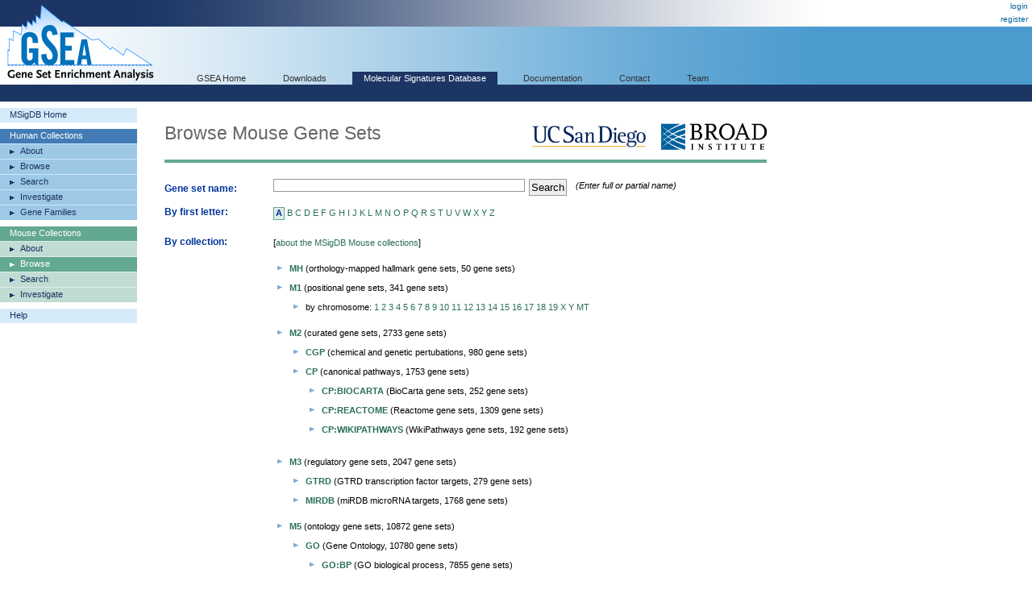

--- FILE ---
content_type: text/html;charset=ISO-8859-1
request_url: https://www.gsea-msigdb.org/gsea/msigdb/mouse/genesets.jsp
body_size: 18123
content:
 

  






<!-- Copyright (c) 2013-2021 Broad Institute, Inc., Massachusetts Institute of Technology, and Regents of the University of California.  All rights reserved. -->
<!DOCTYPE html PUBLIC "-//W3C//DTD XHTML 1.0 Transitional//EN" "http://www.w3.org/TR/xhtml1/DTD/xhtml1-transitional.dtd">
<html xmlns="http://www.w3.org/1999/xhtml">
  <head>
    <base href="/gsea/" />
    <meta name="robots" content="nofollow" />
    <meta http-equiv="Content-Type" content="text/html; charset=ISO-8859-1" />
    <meta name="verify-v1" content="/23Jlayki9tnRqU7DcCYrbFI7zPmHJ3HfeZltM6mK5Q=" />
    <title>GSEA | MSigDB | Browse Mouse Gene Sets</title>
    <link href='css/style.css' rel="stylesheet" type="text/css" />
    <link href="images/icon_32x32.png" rel="icon" />
</head>
<body>
  <div id="logo"><a href="index.jsp" target="_parent"><img src="images/GSEA-logo.gif" border="0" /></a></div>
  <div id="wrapper">
    <div id="breadcrumbs">
      
      
      <a href="login.jsp" target="_parent">login</a><br/><a href="register.jsp" target="_parent">register</a>
    </div>
    <div id="search"> </div>
    <div id="topnavs"> <!-- top horizontal nav bar -->
      <ul>
        <li><a href="index.jsp" rel="nofollow"  target="_parent">GSEA Home</a></li>
        <li><a href="downloads.jsp" rel="nofollow"  target="_parent">Downloads</a></li>
        <li><a href="msigdb/index.jsp" class="on" target="_parent">Molecular Signatures Database</a></li>
        <li><a href="https://docs.gsea-msigdb.org/#" target="_blank">Documentation</a></li>
        <li><a href="https://docs.gsea-msigdb.org/#Contact" target="_blank">Contact</a></li>
        <li><a href="team.jsp" rel="nofollow"  target="_parent">Team</a></li>
        
      </ul>
    </div>
<div id="contentwrapper">
  <div id="content_navs"  >
    <table width="100%" border="0" cellspacing="0" cellpadding="0">
      <tr>
        <td class="navs">
          <div class="nav navCtl">
            <ul>
              <li><a href="msigdb/index.jsp" class="navHead">MSigDB Home</a></li>
            </ul>
          </div>
          <div class="nav human">
            <ul>
              <li><span class="navHead">Human Collections</span></li>
              <li><a href="msigdb/human/collections.jsp" class="navItem">About</a></li>
              <li><a href="msigdb/human/genesets.jsp" class="navItem">Browse</a></li>
              <li><a href="msigdb/human/search.jsp" class="navItem">Search</a></li>
              <li><a href="msigdb/human/annotate.jsp" class="navItem">Investigate</a></li>
              <li><a href="msigdb/human/gene_families.jsp" class="navItem">Gene Families</a></li>
            </ul>
          </div>
          <div class="nav mouse">
            <ul>
              <li><span class="navHead">Mouse Collections</span></li>
              <li><a href="msigdb/mouse/collections.jsp" class="navItem">About</a></li>
              <li><a href="msigdb/mouse/genesets.jsp" class="navItem on">Browse</a></li>
              <li><a href="msigdb/mouse/search.jsp" class="navItem">Search</a></li>
              <li><a href="msigdb/mouse/annotate.jsp" class="navItem">Investigate</a></li>
            </ul>
          </div>
          <div class="nav navCtl">
            <ul>
              <li><a href="msigdb/help.jsp" class="navHead">Help</a></li>
            </ul>
          </div>
          
        </td>
        <td class="margin"><img src="images/spacer.gif" width="34" height="1" /></td>
        <td class="body">
          
            
            
              <h1 class="mouse">Browse Mouse Gene Sets
                
                <span style="float: right">
                  <img src="images/UCSDlogo.png" width="146" height="33" border="0" style="padding-left: 5px; padding-right: 5px;" />
                  <img src="images/BroadLogo.png" width="131" height="33" border="0" style="padding-left: 5px;" />
                </span>
                
              </h1>
            
              <table id="browseOptions" class="mouse" width="100%" border="0" cellspacing="0" cellpadding="0">        <tr>            <td><h3 class="mouse">Gene set name:</h3></td>            <td class="gutter">&nbsp;</td>            <td><form id="form1" name="form1" method="post" action="msigdb/mouse/genesets.jsp">                    <input name="geneSetName" type="text" id="searchterm" size="50" value=""/>                    <input name="Search" type="submit" id="Search" value="Search" />                    &nbsp;&nbsp;<em>(Enter full or partial name)</em>            </form></td>        </tr>        <tr>            <td><h3 class="mouse">By first letter:</h3></td>            <td class="gutter">&nbsp;</td>            <td><!--these need to be set up as separate links to each letter grouping: -->                <p>                                  <a href="msigdb/mouse/genesets.jsp?letter=A"><span class="highlight mouse">A</span></a>                                  <a href="msigdb/mouse/genesets.jsp?letter=B">B</a>                                  <a href="msigdb/mouse/genesets.jsp?letter=C">C</a>                                  <a href="msigdb/mouse/genesets.jsp?letter=D">D</a>                                  <a href="msigdb/mouse/genesets.jsp?letter=E">E</a>                                  <a href="msigdb/mouse/genesets.jsp?letter=F">F</a>                                  <a href="msigdb/mouse/genesets.jsp?letter=G">G</a>                                  <a href="msigdb/mouse/genesets.jsp?letter=H">H</a>                                  <a href="msigdb/mouse/genesets.jsp?letter=I">I</a>                                  <a href="msigdb/mouse/genesets.jsp?letter=J">J</a>                                  <a href="msigdb/mouse/genesets.jsp?letter=K">K</a>                                  <a href="msigdb/mouse/genesets.jsp?letter=L">L</a>                                  <a href="msigdb/mouse/genesets.jsp?letter=M">M</a>                                  <a href="msigdb/mouse/genesets.jsp?letter=N">N</a>                                  <a href="msigdb/mouse/genesets.jsp?letter=O">O</a>                                  <a href="msigdb/mouse/genesets.jsp?letter=P">P</a>                                  <a href="msigdb/mouse/genesets.jsp?letter=Q">Q</a>                                  <a href="msigdb/mouse/genesets.jsp?letter=R">R</a>                                  <a href="msigdb/mouse/genesets.jsp?letter=S">S</a>                                  <a href="msigdb/mouse/genesets.jsp?letter=T">T</a>                                  <a href="msigdb/mouse/genesets.jsp?letter=U">U</a>                                  <a href="msigdb/mouse/genesets.jsp?letter=V">V</a>                                  <a href="msigdb/mouse/genesets.jsp?letter=W">W</a>                                  <a href="msigdb/mouse/genesets.jsp?letter=X">X</a>                                  <a href="msigdb/mouse/genesets.jsp?letter=Y">Y</a>                                  <a href="msigdb/mouse/genesets.jsp?letter=Z">Z</a>                                </p>            </td>        </tr>        <tr>            <td><h3 class="mouse">By collection:</h3></td>            <td class="gutter"><img src="images/spacer.gif" width="26" height="1" /></td>            <td><p>[<a href="msigdb/mouse/collections.jsp">about the MSigDB Mouse collections</a>] </p>                <ul>                                  <li>                    <a href="msigdb/mouse/genesets.jsp?collection=MH"><strong>MH</strong></a>                    (orthology-mapped hallmark gene sets, 50 gene sets)                                                                        </li>                                  <li>                    <a href="msigdb/mouse/genesets.jsp?collection=M1"><strong>M1</strong></a>                    (positional gene sets, 341 gene sets)                                        <ul>                        <li>by chromosome:                                                    <a href="msigdb/mouse/genesets.jsp?collection=C1&chromosome=1">1</a>                                                    <a href="msigdb/mouse/genesets.jsp?collection=C1&chromosome=2">2</a>                                                    <a href="msigdb/mouse/genesets.jsp?collection=C1&chromosome=3">3</a>                                                    <a href="msigdb/mouse/genesets.jsp?collection=C1&chromosome=4">4</a>                                                    <a href="msigdb/mouse/genesets.jsp?collection=C1&chromosome=5">5</a>                                                    <a href="msigdb/mouse/genesets.jsp?collection=C1&chromosome=6">6</a>                                                    <a href="msigdb/mouse/genesets.jsp?collection=C1&chromosome=7">7</a>                                                    <a href="msigdb/mouse/genesets.jsp?collection=C1&chromosome=8">8</a>                                                    <a href="msigdb/mouse/genesets.jsp?collection=C1&chromosome=9">9</a>                                                    <a href="msigdb/mouse/genesets.jsp?collection=C1&chromosome=10">10</a>                                                    <a href="msigdb/mouse/genesets.jsp?collection=C1&chromosome=11">11</a>                                                    <a href="msigdb/mouse/genesets.jsp?collection=C1&chromosome=12">12</a>                                                    <a href="msigdb/mouse/genesets.jsp?collection=C1&chromosome=13">13</a>                                                    <a href="msigdb/mouse/genesets.jsp?collection=C1&chromosome=14">14</a>                                                    <a href="msigdb/mouse/genesets.jsp?collection=C1&chromosome=15">15</a>                                                    <a href="msigdb/mouse/genesets.jsp?collection=C1&chromosome=16">16</a>                                                    <a href="msigdb/mouse/genesets.jsp?collection=C1&chromosome=17">17</a>                                                    <a href="msigdb/mouse/genesets.jsp?collection=C1&chromosome=18">18</a>                                                    <a href="msigdb/mouse/genesets.jsp?collection=C1&chromosome=19">19</a>                                                    <a href="msigdb/mouse/genesets.jsp?collection=C1&chromosome=X">X</a>                                                    <a href="msigdb/mouse/genesets.jsp?collection=C1&chromosome=Y">Y</a>                                                    <a href="msigdb/mouse/genesets.jsp?collection=C1&chromosome=MT">MT</a>                                                </li>                      </ul>                                                                        </li>                                  <li>                    <a href="msigdb/mouse/genesets.jsp?collection=M2"><strong>M2</strong></a>                    (curated gene sets, 2733 gene sets)                                                                          <ul>                                          <li><a href="msigdb/mouse/genesets.jsp?collection=CGP"><strong>CGP</strong></a>                        (chemical and genetic pertubations, 980 gene sets)	                                          </li>                                          <li><a href="msigdb/mouse/genesets.jsp?collection=CP"><strong>CP</strong></a>                        (canonical pathways, 1753 gene sets)	                    	                      <ul>	                      	                        <li><a href="msigdb/mouse/genesets.jsp?collection=CP:BIOCARTA"><strong>CP:BIOCARTA</strong></a>	                          (BioCarta gene sets, 252 gene sets)	                        </li>	                      	                        <li><a href="msigdb/mouse/genesets.jsp?collection=CP:REACTOME"><strong>CP:REACTOME</strong></a>	                          (Reactome gene sets, 1309 gene sets)	                        </li>	                      	                        <li><a href="msigdb/mouse/genesets.jsp?collection=CP:WIKIPATHWAYS"><strong>CP:WIKIPATHWAYS</strong></a>	                          (WikiPathways gene sets, 192 gene sets)	                        </li>	                      	                      </ul>	                                          </li>                                        </ul>                                    </li>                                  <li>                    <a href="msigdb/mouse/genesets.jsp?collection=M3"><strong>M3</strong></a>                    (regulatory gene sets, 2047 gene sets)                                    <a id="scrollingAnchor"></a>                                      <ul>                                          <li><a href="msigdb/mouse/genesets.jsp?collection=GTRD"><strong>GTRD</strong></a>                        (GTRD transcription factor targets, 279 gene sets)	                                          </li>                                          <li><a href="msigdb/mouse/genesets.jsp?collection=MIRDB"><strong>MIRDB</strong></a>                        (miRDB microRNA targets, 1768 gene sets)	                                          </li>                                        </ul>                                    </li>                                  <li>                    <a href="msigdb/mouse/genesets.jsp?collection=M5"><strong>M5</strong></a>                    (ontology gene sets, 10872 gene sets)                                                                          <ul>                                          <li><a href="msigdb/mouse/genesets.jsp?collection=GO"><strong>GO</strong></a>                        (Gene Ontology, 10780 gene sets)	                    	                      <ul>	                      	                        <li><a href="msigdb/mouse/genesets.jsp?collection=GO:BP"><strong>GO:BP</strong></a>	                          (GO biological process, 7855 gene sets)	                        </li>	                      	                        <li><a href="msigdb/mouse/genesets.jsp?collection=GO:CC"><strong>GO:CC</strong></a>	                          (GO cellular component, 1040 gene sets)	                        </li>	                      	                        <li><a href="msigdb/mouse/genesets.jsp?collection=GO:MF"><strong>GO:MF</strong></a>	                          (GO molecular function, 1885 gene sets)	                        </li>	                      	                      </ul>	                                          </li>                                          <li><a href="msigdb/mouse/genesets.jsp?collection=MPT"><strong>MPT</strong></a>                        (Mouse Phenotype Ontology MP Tumor, 92 gene sets)	                                          </li>                                        </ul>                                    </li>                                  <li>                    <a href="msigdb/mouse/genesets.jsp?collection=M7"><strong>M7</strong></a>                    (immunologic gene sets, 787 gene sets)                                                                        </li>                                  <li>                    <a href="msigdb/mouse/genesets.jsp?collection=M8"><strong>M8</strong></a>                    (cell type signature gene sets, 233 gene sets)                                                                        </li>                                </ul>            </td>        </tr>    </table>    <p>            <h3 class="mouse">Gene sets starting with A</h3>      <p>Click on a gene set name to view its gene set page.         <input type="button" style="float: right;" onclick="document.getElementById('contentwrapper').scrollIntoView();" value="Back to Top" />      </p>      <table class="lists2 mouse" width="100%" border="0" cellspacing="0" cellpadding="0" id="geneSetTable">        <tr>          <td width="33%" style="white-space: normal;">                      <a href="msigdb/mouse/geneset/ABBUD_LIF_SIGNALING_1_DN.html">ABBUD_LIF_SIGNALING_1_DN</a><br />                      <a href="msigdb/mouse/geneset/ABBUD_LIF_SIGNALING_1_UP.html">ABBUD_LIF_SIGNALING_1_UP</a><br />                      <a href="msigdb/mouse/geneset/AFF4_TARGET_GENES.html">AFF4_TARGET_GENES</a><br />                      <a href="msigdb/mouse/geneset/AFFAR_YY1_TARGETS_DN.html">AFFAR_YY1_TARGETS_DN</a><br />                      <script>              if (document.getElementById("scrollingAnchor") && false) {                document.getElementById("scrollingAnchor").scrollIntoView();              }            </script>          </td>          <td width="33%" style="white-space: normal;">                      <a href="msigdb/mouse/geneset/AFFAR_YY1_TARGETS_UP.html">AFFAR_YY1_TARGETS_UP</a><br />                      <a href="msigdb/mouse/geneset/AHCY_AHCYL_TARGET_GENES.html">AHCY_AHCYL_TARGET_GENES</a><br />                      <a href="msigdb/mouse/geneset/ANP32E_TARGET_GENES.html">ANP32E_TARGET_GENES</a><br />                      <a href="msigdb/mouse/geneset/APRELIKOVA_BRCA1_TARGETS.html">APRELIKOVA_BRCA1_TARGETS</a><br />                    </td>          <td width="33%" style="white-space: normal;">                      <a href="msigdb/mouse/geneset/ARID4B_TARGET_GENES.html">ARID4B_TARGET_GENES</a><br />                      <a href="msigdb/mouse/geneset/ASH1L_TARGET_GENES.html">ASH1L_TARGET_GENES</a><br />                      <a href="msigdb/mouse/geneset/ATAD2_TARGET_GENES.html">ATAD2_TARGET_GENES</a><br />                    </td>        </tr>      </table>        </p>    <p>&nbsp;</p>
        </td> <!-- body -->
      </tr>
    </table>
  </div> <!--  content_navs -->
  
</div> <!-- contentwrapper -->
  <div align="left" id="footer" style="padding-right: 5%; padding-left:5%;">
    Copyright (c) 2004-2025 Broad Institute, Inc., Massachusetts Institute of Technology, and Regents of the University of California.  All rights reserved.
  </div>
</div>  <!--wrapper ends here -->
</body>
</html>